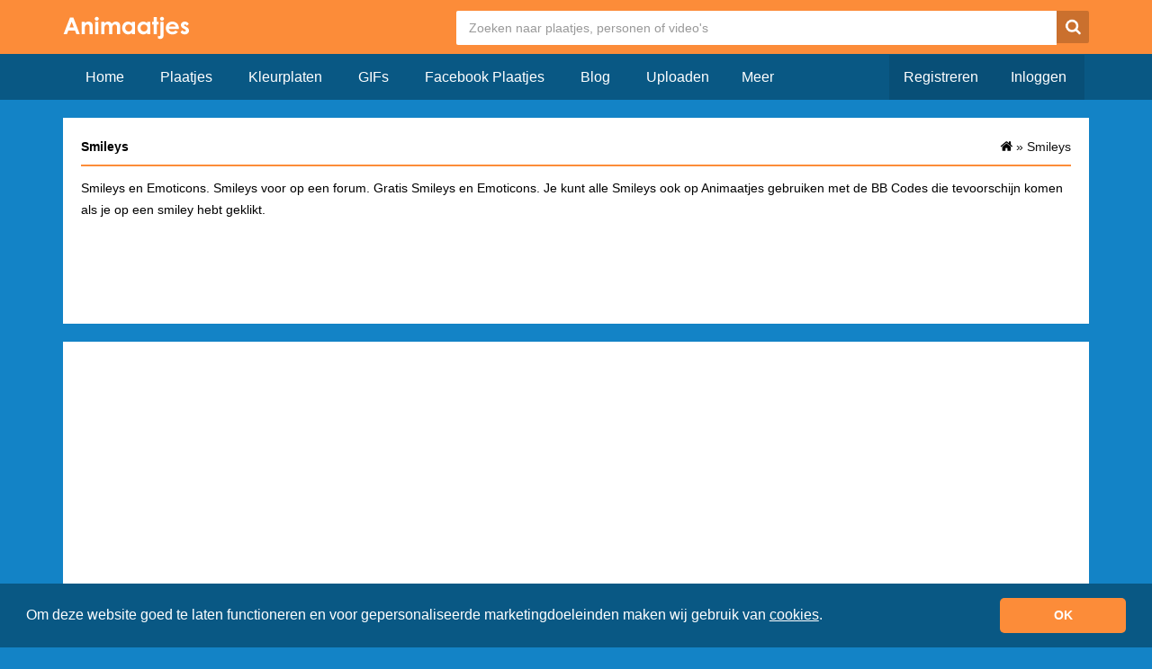

--- FILE ---
content_type: text/html; charset=UTF-8
request_url: https://www.animaatjes.nl/smileys
body_size: 6093
content:
<!doctype html>
  <html lang="nl" xmlns="http://www.w3.org/1999/xhtml">
  <head>
    <meta charset="utf-8">
    <meta name="viewport" content="width=device-width, initial-scale=1">

    <title>Smileys &raquo; Animaatjes.nl</title>

    <meta name="description" content="Smileys en Emoticons. Smileys en Emoticons voor op een forum. Met BB doorlink codes voor op je profiel. Bewegende Smileys en Emoticons.">
    <meta property="fb:app_id" content="728202017244489" />
    <meta property="og:site_name" content="ANIMAATJES">

    <meta property="og:url"	content="https://www.animaatjes.nl/smileys" />                                        
            
    <link rel="stylesheet" href="/assets/dist/css/all.min.css?v=1.17" />
    
        
    <meta name="google-site-verification" content="imn_CdlDx-UQacVEwhseUiHQgJAB1NtMXQLc1bSlvXM" />

    <link rel="apple-touch-icon" sizes="256x256" href="/assets/images/favicon/apple-touch-icon-256x256.png">
    <link rel="icon" type="image/png" href="/assets/images/favicon/favicon.png">

		<!--[if IE 9]><script src="//cdn.rawgit.com/jpillora/xdomain/0.7.4/dist/xdomain.min.js" slave="https://api.animaatjes.nl/proxy.html"></script><script type="text/javascript" src="/assets/js/swfobject.js"></script><script type="text/javascript" src="/assets/js/web_socket.js"></script><script type="text/javascript">
			WEB_SOCKET_SWF_LOCATION = "WebSocketMain.swf";
    </script><![endif]--><script type="application/ld+json" name="animaatjes-schema">
    {
      "@context": "http://schema.org",
      "@type": "WebSite",
      "url": "https://www.animaatjes.nl/",
      "potentialAction": {
        "@type": "SearchAction",
        "target": "https://www.animaatjes.nl/zoeken/plaatjes/{search_term_string}",
        "query-input": "required name=search_term_string"
      }
    }
    </script><script type="text/javascript">
      var _api_domain  = 'https://api.animaatjes.nl';
      var _username    = 'null';
      var _user_id     = 0;
      var _sub_domain  = 'http://%s.animaatjes.nl';
      var _token       = '';
      var _websocket   = 'wss://www.animaatjes.nl:8080/';
    </script><script>
      (function(i,s,o,g,r,a,m){i['GoogleAnalyticsObject']=r;i[r]=i[r]||function(){
      (i[r].q=i[r].q||[]).push(arguments)},i[r].l=1*new Date();a=s.createElement(o),
      m=s.getElementsByTagName(o)[0];a.async=1;a.src=g;m.parentNode.insertBefore(a,m)
      })(window,document,'script','https://www.google-analytics.com/analytics.js','ga');

      ga('create', 'UA-12585336-1', 'auto');
      ga('send', 'pageview');
    </script><link href="https://www.google-analytics.com" rel="dns-prefetch" /><link href="https://pagead2.googlesyndication.com" rel="dns-prefetch" /><link href="https://googleads.g.doubleclick.net" rel="dns-prefetch" /><link href="https://www.gstatic.com" rel="dns-prefetch" /><link rel="stylesheet" type="text/css" href="https://cdnjs.cloudflare.com/ajax/libs/cookieconsent2/3.1.1/cookieconsent.min.css" /><script src="https://cdnjs.cloudflare.com/ajax/libs/cookieconsent2/3.1.1/cookieconsent.min.js" data-cfasync="false"></script><script>
window.addEventListener('load', function(){
  window.cookieconsent.initialise({
   revokeBtn: "<div class='cc-revoke'></div>",
   type: "opt-in",
   theme: "classic",
   palette: {
       popup: {
           background: "#095884",
           text: "#fff"
        },
       button: {
           background: "#FC8C39",
           text: "#fff"
        }
    },
   content: {
       message: "Om deze website goed te laten functioneren en voor gepersonaliseerde marketingdoeleinden maken wij gebruik van <a href=\"/cookies\" style=\"color: #fff;\"><u>cookies</u></a>.",
       link: "",
       deny: "",
       allow: "OK",
       href: "https://www.picgifs.com/cookies"
    },
    onInitialise: function(status) {
      if(status == cookieconsent.status.allow) myScripts();
    },
    onStatusChange: function(status) {
      if (this.hasConsented()) myScripts();
    }
  })
});

function myScripts() {



}
</script></head><body><div class="wrapper"><header><div class="container"><div class="row clearfix" ><div class="logo col-xs-3 col-md-2 pull-left"><a href="https://www.animaatjes.nl/"><img src="/assets/images/logo_d.png" alt="Animaatjes.nl" /></a></div><div class="header col-xs-9 col-md-10 pull-right"><form class="" method="post" action="https://www.animaatjes.nl/zoeken/plaatjes"><!--#navbar-form navbar-right#--><input type="hidden" name="_token" value="BvYLEFeAExhwT1gQdm3UFAcb4TxidyP4Ey1PWpVh" /><input type="search" name="query" class="search" placeholder="Zoeken naar plaatjes, personen of video's"  /><button type="submit" class="search-button"><span class="icn-search"></span></button></form></div></div></div></header><div class="navigation"><div class="container"><div class="row"><div class="navbar-header col-xs-12 col-md-12"><button type="button" class="navbar-toggle collapsed buttonMenu col-xs-8" data-toggle="collapse" data-target="#navbar2" aria-expanded="false" style="text-align: right;"><span class="mobileLoggedin">  &nbsp;<i class="fa fa-caret-down pull-right" aria-hidden="true"></i></span></button></div><div class="col-sm-7 col-md-7 nav navbar-collapse collapse" id="navbar"><!-- NAVBAR NOT LOGGED IN !--><ul class="nav navbar-nav"><li><a href="https://www.animaatjes.nl/" >Home</a></li><li><a href="https://www.animaatjes.nl/plaatjes" >Plaatjes</a></li><li><a href="https://www.animaatjes.nl/kleurplaten" >Kleurplaten</a></li><li><a href="https://www.animaatjes.nl/gifs" >GIFs</a></li><li><a href="https://www.animaatjes.nl/facebook-plaatjes" >Facebook Plaatjes</a></li><li><a href="https://www.animaatjes.nl/blog" >Blog</a></li><li><a href="https://www.animaatjes.nl/upload" >Uploaden</a></li><div class="dropdown2"><button class="dropbtn">Meer</button><div class="dropdown2-content"><li><a href="https://www.animaatjes.nl/avatars" >Avatars</a></li><li><a href="https://www.animaatjes.nl/naamanimaties" >Naamanimaties</a></li><li><a href="https://www.animaatjes.nl/disney-plaatjes" >Disney plaatjes</a></li><li><a href="https://www.animaatjes.nl/glitter-plaatjes" >Glitter plaatjes</a></li><li><a href="https://www.animaatjes.nl/achtergronden" >Achtergronden</a></li><li><a href="https://www.animaatjes.nl/films-en-series" >Films en series</a></li><li><a href="https://www.animaatjes.nl/mini-plaatjes" >Mini plaatjes</a></li><li><a href="https://www.animaatjes.nl/wallpapers" >Wallpapers</a></li><li><a href="https://www.animaatjes.nl/smileys" class="active">Smileys</a></li><li><a href="https://www.animaatjes.nl/alfabetten" >Alfabetten</a></li></div></div></ul><!-- END NAVBAR NOT LOGGED IN !--><!-- NAVBAR LOGGED IN DESKTOP TABLET!--><ul class="navbar-right nav navbar-nav"><li><a href="https://www.animaatjes.nl/registreren" class="darker last">Registreren</a></li><li><a href="https://www.animaatjes.nl/inloggen" class="darker">Inloggen</a></li></ul></div></div></div></div><div class="content-container"><div class="container"><div class="row"><div class="col-xs-12"><div class="col-md-12 content"><div class="col-md-12"><h1>Smileys</h1><ol class="breadcrumbs pull-right" itemtype="http://schema.org/BreadcrumbList"><li class="breadcrumbs--item" itemscope="itemscope" itemtype="http://schema.org/ListItem"><a class="breadcrumbs--link" href="/" itemprop="url" title="Animaatjes.nl"><span itemprop="title" class="icn-homedark z5"></span></a> &raquo;
						</li><li class="breadcrumbs--item" itemscope="itemscope" itemtype="http://schema.org/ListItem"><a class="breadcrumbs--link" href="" itemprop="url" title="Smileys"><span itemprop="title">Smileys</span></a></li></ol><p>Smileys en Emoticons. Smileys voor op een forum. Gratis Smileys en Emoticons. Je kunt alle Smileys ook op Animaatjes gebruiken met de BB Codes die tevoorschijn komen als je op een smiley hebt geklikt.</p><div class="col-md-12 ad adTop"><script async src="//pagead2.googlesyndication.com/pagead/js/adsbygoogle.js"></script><!-- Animaatjes.nl 4.0 - Desktop - imageCategoryOverviewTop --><ins class="adsbygoogle"
							style="display:inline-block;width:728px;height:90px"
							data-ad-client="ca-pub-3976796711507603"
							data-ad-slot="5117629398"></ins><script>
						(adsbygoogle = window.adsbygoogle || []).push({});
						</script></div></div></div><div class="col-md-12 clearfix content"><div class="col-md-12 ad"><script async src="//pagead2.googlesyndication.com/pagead/js/adsbygoogle.js"></script><!-- Animaatjes.nl 4.0 - Desktop - imageCategoryOverviewMiddle --><ins class="adsbygoogle"
						style="display:inline-block;width:336px;height:280px"
						data-ad-client="ca-pub-3976796711507603"
						data-ad-slot="9547828996"></ins><script>
					(adsbygoogle = window.adsbygoogle || []).push({});
					</script></div></div><div class="col-md-12 content"><div class="col-md-12 clearfix"><span class="heading" id="8680">Smileys en emoticons</span><div class="col-xs-6 col-md-3"><ul class="categories row"><li><a href="/smileys/1-april" alt="1 april Smileys">1 april</a></li><li><a href="/smileys/3d" alt="3d Smileys">3d</a></li><li><a href="/smileys/4th-of-july" alt="4th of july Smileys">4th of july</a></li><li><a href="/smileys/aapjes" alt="Aapjes Smileys">Aapjes</a></li><li><a href="/smileys/aardbei" alt="Aardbei Smileys">Aardbei</a></li><li><a href="/smileys/aliens" alt="Aliens Smileys">Aliens</a></li><li><a href="/smileys/aol" alt="Aol Smileys">Aol</a></li><li><a href="/smileys/appel" alt="Appel Smileys">Appel</a></li><li><a href="/smileys/applaus" alt="Applaus Smileys">Applaus</a></li><li><a href="/smileys/atletiek" alt="Atletiek Smileys">Atletiek</a></li><li><a href="/smileys/auto" alt="Auto Smileys">Auto</a></li><li><a href="/smileys/auto-rijden" alt="Auto rijden Smileys">Auto rijden</a></li><li><a href="/smileys/automerken" alt="Automerken Smileys">Automerken</a></li><li><a href="/smileys/autorace" alt="Autorace Smileys">Autorace</a></li><li><a href="/smileys/baby" alt="Baby Smileys">Baby</a></li><li><a href="/smileys/bad" alt="Bad Smileys">Bad</a></li><li><a href="/smileys/badminton" alt="Badminton Smileys">Badminton</a></li><li><a href="/smileys/bananen" alt="Bananen Smileys">Bananen</a></li><li><a href="/smileys/bang" alt="Bang Smileys">Bang</a></li><li><a href="/smileys/bank" alt="Bank Smileys">Bank</a></li><li><a href="/smileys/barbeque" alt="Barbeque Smileys">Barbeque</a></li><li><a href="/smileys/basketbal" alt="Basketbal Smileys">Basketbal</a></li><li><a href="/smileys/batman" alt="Batman Smileys">Batman</a></li><li><a href="/smileys/bedankt" alt="Bedankt Smileys">Bedankt</a></li><li><a href="/smileys/bediening" alt="Bediening Smileys">Bediening</a></li><li><a href="/smileys/bellen" alt="Bellen Smileys">Bellen</a></li><li><a href="/smileys/beren" alt="Beren Smileys">Beren</a></li><li><a href="/smileys/beterschap" alt="Beterschap Smileys">Beterschap</a></li><li><a href="/smileys/bezig" alt="Bezig Smileys">Bezig</a></li><li><a href="/smileys/bidden" alt="Bidden Smileys">Bidden</a></li><li><a href="/smileys/bier" alt="Bier Smileys">Bier</a></li><li><a href="/smileys/bierglazen" alt="Bierglazen Smileys">Bierglazen</a></li><li><a href="/smileys/biljart" alt="Biljart Smileys">Biljart</a></li><li><a href="/smileys/blauwtjes" alt="Blauwtjes Smileys">Blauwtjes</a></li><li><a href="/smileys/blij" alt="Blij Smileys">Blij</a></li><li><a href="/smileys/bloemen" alt="Bloemen Smileys">Bloemen</a></li><li><a href="/smileys/boeken" alt="Boeken Smileys">Boeken</a></li><li><a href="/smileys/boksen" alt="Boksen Smileys">Boksen</a></li><li><a href="/smileys/boten" alt="Boten Smileys">Boten</a></li><li><a href="/smileys/boze" alt="Boze Smileys">Boze</a></li><li><a href="/smileys/brandweer" alt="Brandweer Smileys">Brandweer</a></li><li><a href="/smileys/brillen" alt="Brillen Smileys">Brillen</a></li><li><a href="/smileys/bruiloft" alt="Bruiloft Smileys">Bruiloft</a></li><li><a href="/smileys/bussen" alt="Bussen Smileys">Bussen</a></li><li><a href="/smileys/cartoons" alt="Cartoons Smileys">Cartoons</a></li><li><a href="/smileys/cheerleading" alt="Cheerleading Smileys">Cheerleading</a></li><li><a href="/smileys/cilinders" alt="Cilinders Smileys">Cilinders</a></li><li><a href="/smileys/computer" alt="Computer Smileys">Computer</a></li><li><a href="/smileys/coole" alt="Coole Smileys">Coole</a></li><li><a href="/smileys/cowboy" alt="Cowboy Smileys">Cowboy</a></li><li><a href="/smileys/crazy" alt="Crazy Smileys">Crazy</a></li><li><a href="/smileys/cyborg" alt="Cyborg Smileys">Cyborg</a></li><li><a href="/smileys/dansend" alt="Dansend Smileys">Dansend</a></li><li><a href="/smileys/denken" alt="Denken Smileys">Denken</a></li><li><a href="/smileys/deuren" alt="Deuren Smileys">Deuren</a></li><li><a href="/smileys/dieren" alt="Dieren Smileys">Dieren</a></li><li><a href="/smileys/dik" alt="Dik Smileys">Dik</a></li></ul></div><div class="col-xs-6 col-md-3"><ul class="categories row"><li><a href="/smileys/dode" alt="Dode Smileys">Dode</a></li><li><a href="/smileys/dokter" alt="Dokter Smileys">Dokter</a></li><li><a href="/smileys/duiken" alt="Duiken Smileys">Duiken</a></li><li><a href="/smileys/duimen" alt="Duimen Smileys">Duimen</a></li><li><a href="/smileys/duivel" alt="Duivel Smileys">Duivel</a></li><li><a href="/smileys/egypte" alt="Egypte Smileys">Egypte</a></li><li><a href="/smileys/eieren" alt="Eieren Smileys">Eieren</a></li><li><a href="/smileys/engel" alt="Engel Smileys">Engel</a></li><li><a href="/smileys/eten" alt="Eten Smileys">Eten</a></li><li><a href="/smileys/eten-en-drinken" alt="Eten en drinken Smileys">Eten en drinken</a></li><li><a href="/smileys/eten-fastfood" alt="Eten fastfood Smileys">Eten fastfood</a></li><li><a href="/smileys/fantasie" alt="Fantasie Smileys">Fantasie</a></li><li><a href="/smileys/farao" alt="Farao Smileys">Farao</a></li><li><a href="/smileys/feest" alt="Feest Smileys">Feest</a></li><li><a href="/smileys/feestdagen" alt="Feestdagen Smileys">Feestdagen</a></li><li><a href="/smileys/fietsen" alt="Fietsen Smileys">Fietsen</a></li><li><a href="/smileys/fitness" alt="Fitness Smileys">Fitness</a></li><li><a href="/smileys/fluiten" alt="Fluiten Smileys">Fluiten</a></li><li><a href="/smileys/gamen" alt="Gamen Smileys">Gamen</a></li><li><a href="/smileys/gekleurde" alt="Gekleurde Smileys">Gekleurde</a></li><li><a href="/smileys/geld" alt="Geld Smileys">Geld</a></li><li><a href="/smileys/geschrokken" alt="Geschrokken Smileys">Geschrokken</a></li><li><a href="/smileys/glas" alt="Glas Smileys">Glas</a></li><li><a href="/smileys/goede-morgen" alt="Goede morgen Smileys">Goede morgen</a></li><li><a href="/smileys/gokken" alt="Gokken Smileys">Gokken</a></li><li><a href="/smileys/golf" alt="Golf Smileys">Golf</a></li><li><a href="/smileys/groen" alt="Groen Smileys">Groen</a></li><li><a href="/smileys/grote" alt="Grote Smileys">Grote</a></li><li><a href="/smileys/grote_ogen" alt="Grote ogen Smileys">Grote ogen</a></li><li><a href="/smileys/hallo" alt="Hallo Smileys">Hallo</a></li><li><a href="/smileys/halloween" alt="Halloween Smileys">Halloween</a></li><li><a href="/smileys/handwerken" alt="Handwerken Smileys">Handwerken</a></li><li><a href="/smileys/happy-new-year" alt="Happy new year Smileys">Happy new year</a></li><li><a href="/smileys/hartjes" alt="Hartjes Smileys">Hartjes</a></li><li><a href="/smileys/heksen" alt="Heksen Smileys">Heksen</a></li><li><a href="/smileys/hello-kitty" alt="Hello kitty Smileys">Hello kitty</a></li><li><a href="/smileys/herfst" alt="Herfst Smileys">Herfst</a></li><li><a href="/smileys/hockey-en-ijshockey" alt="Hockey en ijshockey Smileys">Hockey en ijshockey</a></li><li><a href="/smileys/holland" alt="Holland Smileys">Holland</a></li><li><a href="/smileys/honden" alt="Honden Smileys">Honden</a></li><li><a href="/smileys/honkbal" alt="Honkbal Smileys">Honkbal</a></li><li><a href="/smileys/huishouden" alt="Huishouden Smileys">Huishouden</a></li><li><a href="/smileys/huwelijk" alt="Huwelijk Smileys">Huwelijk</a></li><li><a href="/smileys/ijsblokjes" alt="Ijsblokjes Smileys">Ijsblokjes</a></li><li><a href="/smileys/ijsjes" alt="Ijsjes Smileys">Ijsjes</a></li><li><a href="/smileys/indianen" alt="Indianen Smileys">Indianen</a></li><li><a href="/smileys/insecten" alt="Insecten Smileys">Insecten</a></li><li><a href="/smileys/ja-en-nee" alt="Ja en nee Smileys">Ja en nee</a></li><li><a href="/smileys/kaarsen" alt="Kaarsen Smileys">Kaarsen</a></li><li><a href="/smileys/kabouter-plop" alt="Kabouter plop Smileys">Kabouter plop</a></li><li><a href="/smileys/kamperen" alt="Kamperen Smileys">Kamperen</a></li><li><a href="/smileys/kantoor" alt="Kantoor Smileys">Kantoor</a></li><li><a href="/smileys/kaos" alt="Kaos Smileys">Kaos</a></li><li><a href="/smileys/kapper" alt="Kapper Smileys">Kapper</a></li><li><a href="/smileys/karakters" alt="Karakters Smileys">Karakters</a></li><li><a href="/smileys/katten" alt="Katten Smileys">Katten</a></li><li><a href="/smileys/kerstmis" alt="Kerstmis Smileys">Kerstmis</a></li></ul></div><div class="col-xs-6 col-md-3"><ul class="categories row"><li><a href="/smileys/kinder" alt="Kinder Smileys">Kinder</a></li><li><a href="/smileys/knipoog" alt="Knipoog Smileys">Knipoog</a></li><li><a href="/smileys/knuffels" alt="Knuffels Smileys">Knuffels</a></li><li><a href="/smileys/koe" alt="Koe Smileys">Koe</a></li><li><a href="/smileys/koffie" alt="Koffie Smileys">Koffie</a></li><li><a href="/smileys/kok" alt="Kok Smileys">Kok</a></li><li><a href="/smileys/koken" alt="Koken Smileys">Koken</a></li><li><a href="/smileys/konijn" alt="Konijn Smileys">Konijn</a></li><li><a href="/smileys/konijnen" alt="Konijnen Smileys">Konijnen</a></li><li><a href="/smileys/koning" alt="Koning Smileys">Koning</a></li><li><a href="/smileys/kusjes" alt="Kusjes Smileys">Kusjes</a></li><li><a href="/smileys/lachen" alt="Lachen Smileys">Lachen</a></li><li><a href="/smileys/leeuwen" alt="Leeuwen Smileys">Leeuwen</a></li><li><a href="/smileys/lego" alt="Lego Smileys">Lego</a></li><li><a href="/smileys/lente" alt="Lente Smileys">Lente</a></li><li><a href="/smileys/letter" alt="Letter Smileys">Letter</a></li><li><a href="/smileys/lezen" alt="Lezen Smileys">Lezen</a></li><li><a href="/smileys/liefde" alt="Liefde Smileys">Liefde</a></li><li><a href="/smileys/lol" alt="Lol Smileys">Lol</a></li><li><a href="/smileys/meisjes" alt="Meisjes Smileys">Meisjes</a></li><li><a href="/smileys/militair" alt="Militair Smileys">Militair</a></li><li><a href="/smileys/mini" alt="Mini Smileys">Mini</a></li><li><a href="/smileys/moederdag" alt="Moederdag Smileys">Moederdag</a></li><li><a href="/smileys/monden" alt="Monden Smileys">Monden</a></li><li><a href="/smileys/muizen" alt="Muizen Smileys">Muizen</a></li><li><a href="/smileys/mummies" alt="Mummies Smileys">Mummies</a></li><li><a href="/smileys/muziek" alt="Muziek Smileys">Muziek</a></li><li><a href="/smileys/muzieknoten" alt="Muzieknoten Smileys">Muzieknoten</a></li><li><a href="/smileys/ninja" alt="Ninja Smileys">Ninja</a></li><li><a href="/smileys/oke" alt="Oke Smileys">Oke</a></li><li><a href="/smileys/olifant" alt="Olifant Smileys">Olifant</a></li><li><a href="/smileys/omhelzing" alt="Omhelzing Smileys">Omhelzing</a></li><li><a href="/smileys/onion" alt="Onion Smileys">Onion</a></li><li><a href="/smileys/orb" alt="Orb Smileys">Orb</a></li><li><a href="/smileys/overig" alt="Overig Smileys">Overig</a></li><li><a href="/smileys/paarden" alt="Paarden Smileys">Paarden</a></li><li><a href="/smileys/pacman" alt="Pacman Smileys">Pacman</a></li><li><a href="/smileys/panda" alt="Panda Smileys">Panda</a></li><li><a href="/smileys/pasen" alt="Pasen Smileys">Pasen</a></li><li><a href="/smileys/piraten" alt="Piraten Smileys">Piraten</a></li><li><a href="/smileys/playboy" alt="Playboy Smileys">Playboy</a></li><li><a href="/smileys/politie" alt="Politie Smileys">Politie</a></li><li><a href="/smileys/pompoenen" alt="Pompoenen Smileys">Pompoenen</a></li><li><a href="/smileys/postbode" alt="Postbode Smileys">Postbode</a></li><li><a href="/smileys/postzegels" alt="Postzegels Smileys">Postzegels</a></li><li><a href="/smileys/proost" alt="Proost Smileys">Proost</a></li><li><a href="/smileys/rechtbank" alt="Rechtbank Smileys">Rechtbank</a></li><li><a href="/smileys/regen" alt="Regen Smileys">Regen</a></li><li><a href="/smileys/rendier" alt="Rendier Smileys">Rendier</a></li><li><a href="/smileys/roken" alt="Roken Smileys">Roken</a></li><li><a href="/smileys/schilderen" alt="Schilderen Smileys">Schilderen</a></li><li><a href="/smileys/school" alt="School Smileys">School</a></li><li><a href="/smileys/schrikken" alt="Schrikken Smileys">Schrikken</a></li><li><a href="/smileys/simpsons" alt="Simpsons Smileys">Simpsons</a></li><li><a href="/smileys/sinterklaas" alt="Sinterklaas Smileys">Sinterklaas</a></li><li><a href="/smileys/skaten" alt="Skaten Smileys">Skaten</a></li><li><a href="/smileys/skeletten" alt="Skeletten Smileys">Skeletten</a></li></ul></div><div class="col-xs-6 col-md-3"><ul class="categories row"><li><a href="/smileys/slaan-en-vechten" alt="Slaan en vechten Smileys">Slaan en vechten</a></li><li><a href="/smileys/slapen" alt="Slapen Smileys">Slapen</a></li><li><a href="/smileys/smiley-met-bordje" alt="Smiley met bordje Smileys">Smiley met bordje</a></li><li><a href="/smileys/sneeuwpop" alt="Sneeuwpop Smileys">Sneeuwpop</a></li><li><a href="/smileys/snoopy" alt="Snoopy Smileys">Snoopy</a></li><li><a href="/smileys/spelen" alt="Spelen Smileys">Spelen</a></li><li><a href="/smileys/sport" alt="Sport Smileys">Sport</a></li><li><a href="/smileys/springende" alt="Springende Smileys">Springende</a></li><li><a href="/smileys/st-patricks-day" alt="St patricks day Smileys">St patricks day</a></li><li><a href="/smileys/st-patricksday" alt="St-patricksday Smileys">St-patricksday</a></li><li><a href="/smileys/starwars" alt="Starwars Smileys">Starwars</a></li><li><a href="/smileys/sterrenbeeld" alt="Sterrenbeeld Smileys">Sterrenbeeld</a></li><li><a href="/smileys/supporters" alt="Supporters Smileys">Supporters</a></li><li><a href="/smileys/surfen" alt="Surfen Smileys">Surfen</a></li><li><a href="/smileys/tanden-poetsen" alt="Tanden poetsen Smileys">Tanden poetsen</a></li><li><a href="/smileys/telefoon" alt="Telefoon Smileys">Telefoon</a></li><li><a href="/smileys/televisie" alt="Televisie Smileys">Televisie</a></li><li><a href="/smileys/tennis" alt="Tennis Smileys">Tennis</a></li><li><a href="/smileys/thanksgiving" alt="Thanksgiving Smileys">Thanksgiving</a></li><li><a href="/smileys/thuis" alt="Thuis Smileys">Thuis</a></li><li><a href="/smileys/tong-uitsteken" alt="Tong uitsteken Smileys">Tong uitsteken</a></li><li><a href="/smileys/tractor" alt="Tractor Smileys">Tractor</a></li><li><a href="/smileys/trouwen" alt="Trouwen Smileys">Trouwen</a></li><li><a href="/smileys/tuinieren" alt="Tuinieren Smileys">Tuinieren</a></li><li><a href="/smileys/valentijn" alt="Valentijn Smileys">Valentijn</a></li><li><a href="/smileys/vampier" alt="Vampier Smileys">Vampier</a></li><li><a href="/smileys/varken" alt="Varken Smileys">Varken</a></li><li><a href="/smileys/verdrietige" alt="Verdrietige Smileys">Verdrietige</a></li><li><a href="/smileys/verjaardag" alt="Verjaardag Smileys">Verjaardag</a></li><li><a href="/smileys/verwarde" alt="Verwarde Smileys">Verwarde</a></li><li><a href="/smileys/vierkante" alt="Vierkante Smileys">Vierkante</a></li><li><a href="/smileys/viking" alt="Viking Smileys">Viking</a></li><li><a href="/smileys/vissen" alt="Vissen Smileys">Vissen</a></li><li><a href="/smileys/vlaggen" alt="Vlaggen Smileys">Vlaggen</a></li><li><a href="/smileys/vliegtuig" alt="Vliegtuig Smileys">Vliegtuig</a></li><li><a href="/smileys/voetbal" alt="Voetbal Smileys">Voetbal</a></li><li><a href="/smileys/vogels" alt="Vogels Smileys">Vogels</a></li><li><a href="/smileys/vrolijke" alt="Vrolijke Smileys">Vrolijke</a></li><li><a href="/smileys/vuilnisbak" alt="Vuilnisbak Smileys">Vuilnisbak</a></li><li><a href="/smileys/wapens" alt="Wapens Smileys">Wapens</a></li><li><a href="/smileys/weer" alt="Weer Smileys">Weer</a></li><li><a href="/smileys/wekker" alt="Wekker Smileys">Wekker</a></li><li><a href="/smileys/wespen" alt="Wespen Smileys">Wespen</a></li><li><a href="/smileys/winkelen" alt="Winkelen Smileys">Winkelen</a></li><li><a href="/smileys/winnaar" alt="Winnaar Smileys">Winnaar</a></li><li><a href="/smileys/wintersport" alt="Wintersport Smileys">Wintersport</a></li><li><a href="/smileys/xd" alt="Xd Smileys">Xd</a></li><li><a href="/smileys/ziek" alt="Ziek Smileys">Ziek</a></li><li><a href="/smileys/zoenen" alt="Zoenen Smileys">Zoenen</a></li><li><a href="/smileys/zombie" alt="Zombie Smileys">Zombie</a></li><li><a href="/smileys/zomer" alt="Zomer Smileys">Zomer</a></li><li><a href="/smileys/zonnebril" alt="Zonnebril Smileys">Zonnebril</a></li><li><a href="/smileys/zonnen" alt="Zonnen Smileys">Zonnen</a></li><li><a href="/smileys/zuchtend-en-wachtend" alt="Zuchtend en wachtend Smileys">Zuchtend en wachtend</a></li><li><a href="/smileys/zwaaien" alt="Zwaaien Smileys">Zwaaien</a></li><li><a href="/smileys/zwarte" alt="Zwarte Smileys">Zwarte</a></li></ul></div></div></div><div class="col-md-12 clearfix content"><div class="col-md-12 ad"><script async src="//pagead2.googlesyndication.com/pagead/js/adsbygoogle.js"></script><!-- Animaatjes.nl 4.0 - Desktop - imageCategoryOverviewBottom --><ins class="adsbygoogle"
								style="display:inline-block;width:336px;height:280px"
								data-ad-client="ca-pub-3976796711507603"
								data-ad-slot="3501295396"></ins><script>
							(adsbygoogle = window.adsbygoogle || []).push({});
							</script></div></div></div></div></div></div><div class="footer"><div class="container"><div class="row"><ul class="col-md-3 hidden-xs"><img src="/assets/images/logo_s.png" alt="logo" class="img-responsive" /></ul><div class="hidden-xs hidden-sm col-sm-6 col-md-3"><h5>Statistieken:</h5>
        - 28.254 profielen<br />
        - 772.300 plaatjes<br />
        - 23.798 status updates<br />
        - 409.825 plaatjes gemaakt<br /></div><div class="hidden-xs hidden-sm col-sm-6 col-md-3"><h5>Handige links:</h5><a href="https://www.animaatjes.nl/wachtwoord-vergeten" rel="nofollow">- Wachtwoord vergeten</a><br /><a href="https://www.animaatjes.nl/linkpartners" rel="nofollow">- Linkpartners</a><br /><a href="https://www.animaatjes.nl/contact" rel="nofollow">- Linkpartner worden?</a><br /></div><div class="hidden-xs hidden-sm col-sm-6 col-md-3"><h5>Handige links:</h5><a href="https://www.animaatjes.nl/contact" rel="nofollow">- Contact</a><br /><a href="https://www.animaatjes.nl/algemene-voorwaarden" rel="nofollow">- Algemene voorwaarden</a><br /><a href="https://www.animaatjes.nl/notice-en-takedown" rel="nofollow">- Notice & takedown</a><br /><a href="https://www.facebook.com/animaatjes" target="_blank" rel="nofollow">- Animaatjes Facebook</a><br /><a href="https://www.animaatjes.nl/blog" rel="nofollow">- Blog</a><br/></div></div></div><div class="cr"><div class="container"><div class="col-md-12">
        &copy; Animaatjes.nl - 2005/2026 - Alle rechten voorbehouden
      </div></div></div></div></div><script async src="/assets/dist/js/all_bottom.min.js?v=1.17"></script></body></html>

--- FILE ---
content_type: text/html; charset=utf-8
request_url: https://www.google.com/recaptcha/api2/aframe
body_size: 268
content:
<!DOCTYPE HTML><html><head><meta http-equiv="content-type" content="text/html; charset=UTF-8"></head><body><script nonce="6oC4KlOkduhXyUSzcCT8Ww">/** Anti-fraud and anti-abuse applications only. See google.com/recaptcha */ try{var clients={'sodar':'https://pagead2.googlesyndication.com/pagead/sodar?'};window.addEventListener("message",function(a){try{if(a.source===window.parent){var b=JSON.parse(a.data);var c=clients[b['id']];if(c){var d=document.createElement('img');d.src=c+b['params']+'&rc='+(localStorage.getItem("rc::a")?sessionStorage.getItem("rc::b"):"");window.document.body.appendChild(d);sessionStorage.setItem("rc::e",parseInt(sessionStorage.getItem("rc::e")||0)+1);localStorage.setItem("rc::h",'1768797094505');}}}catch(b){}});window.parent.postMessage("_grecaptcha_ready", "*");}catch(b){}</script></body></html>